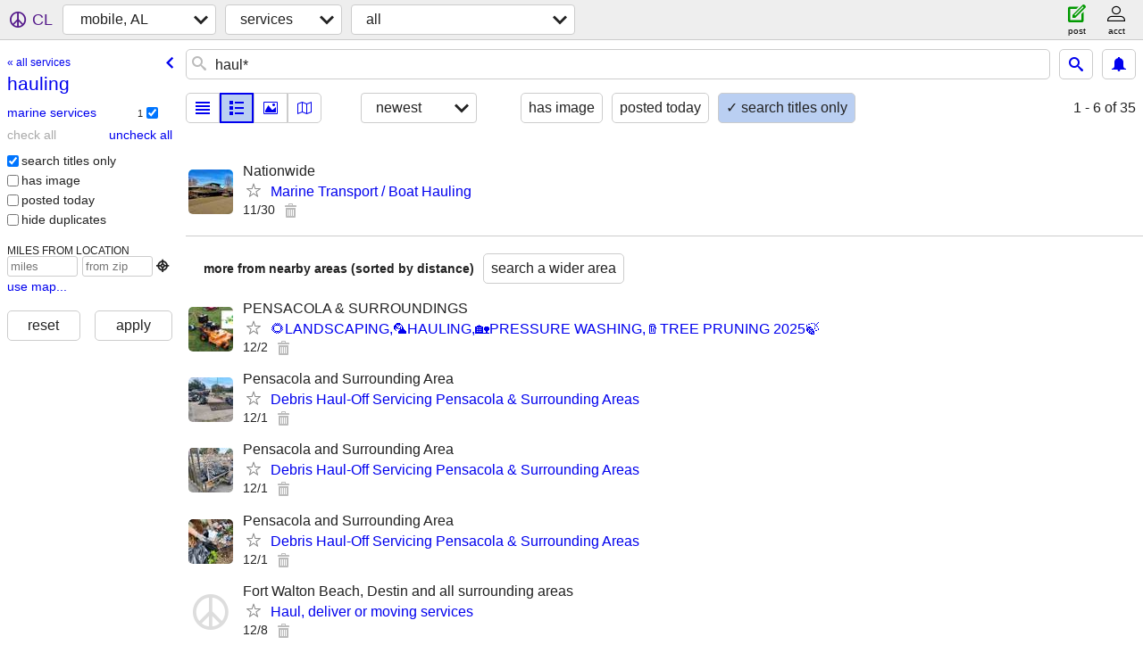

--- FILE ---
content_type: text/html; charset=utf-8
request_url: https://mobile.craigslist.org/search/hauling
body_size: 3463
content:
<!DOCTYPE html>
<html>
<head>
    
	<meta charset="UTF-8">
	<meta http-equiv="X-UA-Compatible" content="IE=Edge">
	<meta name="viewport" content="width=device-width,initial-scale=1">
	<meta property="og:site_name" content="craigslist">
	<meta name="twitter:card" content="preview">
	<meta property="og:title" content="mobile, AL hauling - craigslist">
	<meta name="description" content="mobile, AL hauling - craigslist">
	<meta property="og:description" content="mobile, AL hauling - craigslist">
	<meta property="og:url" content="https://mobile.craigslist.org/search/hauling">
	<title>mobile, AL hauling - craigslist</title>
	<link rel="canonical" href="https://mobile.craigslist.org/search/hauling">
	<link rel="alternate" href="https://mobile.craigslist.org/search/hauling" hreflang="x-default">



    <link rel="icon" href="/favicon.ico" id="favicon" />

<script type="application/ld+json" id="ld_searchpage_data" >
    {"breadcrumb":{"@context":"https://schema.org","itemListElement":[{"@type":"ListItem","name":"mobile.craigslist.org","position":1,"item":"https://mobile.craigslist.org"},{"item":"https://mobile.craigslist.org/search/bbb","@type":"ListItem","name":"services","position":2},{"@type":"ListItem","position":3,"name":"hauling","item":"https://mobile.craigslist.org/search/hauling"}],"@type":"BreadcrumbList"},"@type":"SearchResultsPage","@context":"https://schema.org","description":"mobile, AL hauling "}
</script>



    <style>
        body {
            font-family: sans-serif;
        }

        #no-js {
            position: fixed;
            z-index: 100000;
            top: 0;
            bottom: 0;
            left: 0;
            right: 0;
            overflow:auto;
            margin: 0;
            background: transparent;
        }

        #no-js h1 {
            margin: 0;
            padding: .5em;
            color: #00E;
            background-color: #cccccc;
        }

        #no-js  p {
            margin: 1em;
        }

        .no-js header,
        .no-js form,
        .no-js .tsb,
        .unsupported-browser header,
        .unsupported-browser form,
        .unsupported-browser .tsb {
            display: none;
        }

        #curtain {
            display: none;
            position: fixed;
            z-index: 9000;
            top: 0;
            bottom: 0;
            left: 0;
            right: 0;
            margin: 0;
            padding: 0;
            border: 0;
            background: transparent;
        }

        .show-curtain #curtain {
            display: block;
        }

        #curtain .cover,
        #curtain .content {
            position: absolute;
            display: block;
            top: 0;
            bottom: 0;
            left: 0;
            right: 0;
            margin: 0;
            padding: 0;
            border: 0;
        }

        #curtain .cover {
            z-index: 1;
            background-color: white;
        }

        .show-curtain #curtain .cover {
            opacity: 0.7;
        }

        .show-curtain.clear #curtain .cover {
            opacity: 0;
        }

        .show-curtain.opaque #curtain .cover {
            opacity: 1;
        }

        #curtain .content {
            z-index: 2;
            background: transparent;
            color: #00E;

            display: flex;
            flex-direction: column;
            justify-content: center;
            align-items: center;
        }

        .unrecoverable #curtain .content,
        .unsupported-browser #curtain .content {
            display: block;
            align-items: start;
        }

        #curtain h1 {
            margin: 0;
            padding: .5em;
            background-color: #cccccc;
        }

        #curtain  p {
            margin: 1em;
            color: black;
        }

        .pacify #curtain .icom-:after {
            content: "\eb23";
        }

        #curtain .text {
            display: none;
        }

        .loading #curtain .text.loading,
        .reading #curtain .text.reading,
        .writing #curtain .text.writing,
        .saving #curtain .text.saving,
        .searching #curtain .text.searching,
        .unrecoverable #curtain .text.unrecoverable,
        .message #curtain .text.message {
            display: block;
        }

        .unrecoverable #curtain .text.unrecoverable {
        }

        @keyframes rotate {
            from {
                transform: rotate(0deg);
            }
            to {
                transform: rotate(359deg);
            }
        }

        .pacify #curtain .icom- {
            font-size: 3em;
            animation: rotate 2s infinite linear;
        }
    </style>

    <style>
        body {
            margin: 0;
            border: 0;
            padding: 0;
        }

        ol.cl-static-search-results, .cl-static-header {
            display:none;
        }

        .no-js ol.cl-static-search-results, .no-js .cl-static-header {
            display:block;
        }
    </style>


</head>

<body  class="no-js"  >



    <div class="cl-content">
        <main>
        </main>
    </div>

    <div id="curtain">
        <div class="cover"></div>
        <div class="content">
            <div class="icom-"></div>
            <div class="text loading">loading</div>
            <div class="text reading">reading</div>
            <div class="text writing">writing</div>
            <div class="text saving">saving</div>
            <div class="text searching">searching</div>
            <div id="curtainText" class="text message"></div>
            <div class="text unrecoverable">
                 <p><a id="cl-unrecoverable-hard-refresh" href="#" onclick="location.reload(true);">refresh the page.</a></p>
             </div>
         </div>
    </div>



    <script>
        (function() {
            try {
                window.onpageshow = function(event) {
                    if (event.persisted && cl.upTime()>1000 && /iPhone/.test(navigator.userAgent)) {
                        window.location.reload();
                    }
                };

                window.addEventListener('DOMContentLoaded', function() {
                    document.body.classList.remove('no-js');
                });
                document.body.classList.remove('no-js');
            } catch(e) {
                console.log(e);
            }
        })();
    </script>

    
     
     <script src="https://www.craigslist.org/static/www/fe1141f8afb66937ffbab164eb475119c480fc7b.js" crossorigin="anonymous"></script>
     <script>
         window.cl.init(
             'https://www.craigslist.org/static/www/',
             '',
             'www',
             'search',
             {
'areaAbbrev': "mob",
'areaCoords': ["30.694201","-88.043098"],
'areaId': "200",
'areaName': "mobile, AL",
'defaultLocale': "en_US",
'initialCategoryAbbr': "bbb",
'location': {"region":"AL","url":"mobile.craigslist.org","country":"US","lat":30.695,"postal":"36633","lon":-88.043,"areaId":200,"city":"Mobile","radius":1},
'nearbyAreas': [{"name":"pensacola","host":"pensacola"},{"host":"gulfport","name":"gulfport"},{"host":"hattiesburg","name":"hattiesburg"},{"name":"okaloosa","host":"okaloosa"},{"host":"meridian","name":"meridian"},{"host":"neworleans","name":"new orleans"},{"host":"panamacity","name":"panama city, FL"},{"name":"montgomery","host":"montgomery"},{"host":"dothan","name":"dothan, AL"},{"name":"jackson, MS","host":"jackson"},{"host":"tuscaloosa","name":"tuscaloosa"},{"host":"houma","name":"houma"},{"host":"batonrouge","name":"baton rouge"},{"host":"auburn","name":"auburn"},{"name":"southwest MS","host":"natchez"},{"name":"birmingham, AL","host":"bham"},{"host":"columbusga","name":"columbus, GA"},{"host":"tallahassee","name":"tallahassee"}],
'seoLinks': 0,
'subareas': [],
'whereAmI': {"nearbyAreas":[{"name":"auburn","description":"auburn, AL","lon":"-85.480797","id":372,"abbr":"aub","lat":"32.609699","hostname":"auburn","country":"US","subareas":[],"region":"AL"},{"name":"baton rouge","description":"baton rouge","abbr":"btr","lon":"-91.140198","id":199,"lat":"30.458099","hostname":"batonrouge","subareas":[],"country":"US","region":"LA"},{"subareas":[],"country":"US","region":"AL","lat":"33.520599","hostname":"bham","description":"birmingham, AL","abbr":"bhm","id":127,"lon":"-86.802498","name":"birmingham, AL"},{"subareas":[],"country":"US","region":"GA","lat":"32.460800","hostname":"columbusga","description":"columbus, GA","abbr":"csg","id":343,"lon":"-84.987801","name":"columbus, GA"},{"hostname":"dothan","lat":"31.223101","region":"AL","subareas":[],"country":"US","name":"dothan, AL","abbr":"dhn","id":467,"lon":"-85.390602","description":"dothan, AL"},{"lat":"30.367201","hostname":"gulfport","subareas":[],"country":"US","region":"MS","name":"gulfport","description":"gulfport / biloxi","abbr":"gpt","id":230,"lon":"-89.092796"},{"lon":"-89.290298","id":374,"abbr":"usm","description":"hattiesburg, MS","name":"hattiesburg","region":"MS","country":"US","subareas":[],"hostname":"hattiesburg","lat":"31.326900"},{"lat":"29.595800","hostname":"houma","country":"US","subareas":[],"region":"LA","name":"houma","description":"houma, LA","lon":"-90.719498","id":643,"abbr":"hum"},{"lat":"32.298599","hostname":"jackson","country":"US","subareas":[],"region":"MS","name":"jackson, MS","description":"jackson, MS","lon":"-90.184700","id":134,"abbr":"jan"},{"lat":"32.364300","hostname":"meridian","subareas":[],"country":"US","region":"MS","name":"meridian","description":"meridian, MS","abbr":"mei","id":641,"lon":"-88.703697"},{"country":"US","subareas":[],"region":"AL","lat":"32.366699","hostname":"montgomery","description":"montgomery, AL","id":207,"lon":"-86.300003","abbr":"mgm","name":"montgomery"},{"description":"new orleans","abbr":"nor","id":31,"lon":"-90.058998","name":"new orleans","subareas":[],"country":"US","region":"LA","lat":"29.972799","hostname":"neworleans"},{"abbr":"vps","id":640,"lon":"-86.570503","description":"okaloosa / walton","name":"okaloosa","region":"FL","subareas":[],"country":"US","hostname":"okaloosa","lat":"30.762100"},{"hostname":"panamacity","lat":"30.158600","region":"FL","country":"US","subareas":[],"name":"panama city, FL","id":562,"lon":"-85.660301","abbr":"pfn","description":"panama city, FL"},{"name":"pensacola","description":"pensacola, FL","abbr":"pns","lon":"-87.216904","id":203,"lat":"30.421101","hostname":"pensacola","subareas":[],"country":"US","region":"FL"},{"subareas":[],"country":"US","region":"MS","lat":"31.554199","hostname":"natchez","description":"southwest MS","abbr":"hez","id":642,"lon":"-91.387497","name":"southwest MS"},{"name":"tuscaloosa","abbr":"tsc","id":371,"lon":"-87.569199","description":"tuscaloosa","hostname":"tuscaloosa","lat":"33.209702","region":"AL","subareas":[],"country":"US"}],"subareaId":0,"area":{"lat":"30.694201","hostname":"mobile","country":"US","subareas":[],"region":"AL","name":"mobile, AL","description":"mobile, AL","id":200,"lon":"-88.043098","abbr":"mob"},"searchLocation":0}
},
             0
         );
     </script>
     

    
    <iframe id="cl-local-storage" src="https://www.craigslist.org/static/www/localStorage-092e9f9e2f09450529e744902aa7cdb3a5cc868d.html" style="display:none;"></iframe>
    


    <script>
        window.cl.specialCurtainMessages = {
            unsupportedBrowser: [
                "We've detected you are using a browser that is missing critical features.",
                "Please visit craigslist from a modern browser."
            ],
            unrecoverableError: [
                "There was an error loading the page."
            ]
        };
    </script>
    <div class="cl-static-header">
        <a href="/">craigslist</a>
            <h1>mobile, AL hauling </h1>
    </div>

    <ol class="cl-static-search-results">
        <li class="cl-static-hub-links">
            <div>see also</div>
        </li>
        <li class="cl-static-search-result" title="Marine Transport / Boat Hauling">
            <a href="https://mobile.craigslist.org/mas/d/pompano-beach-marine-transport-boat/7899134746.html">
                <div class="title">Marine Transport / Boat Hauling</div>

                <div class="details">
                    <div class="price">$0</div>
                    <div class="location">
                        Nationwide
                    </div>
                </div>
            </a>
        </li>
    </ol>
</body>
</html>
